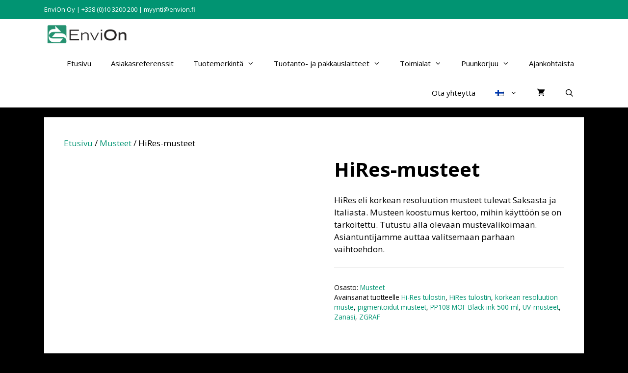

--- FILE ---
content_type: application/x-javascript
request_url: https://consentcdn.cookiebot.com/consentconfig/ff5a518b-6c84-414b-b5c3-6b1ee0204776/envion.fi/configuration.js
body_size: 319
content:
CookieConsent.configuration.tags.push({id:187027317,type:"script",tagID:"",innerHash:"",outerHash:"",tagHash:"13759515432101",url:"https://consent.cookiebot.com/uc.js",resolvedUrl:"https://consent.cookiebot.com/uc.js",cat:[1]});CookieConsent.configuration.tags.push({id:187027319,type:"script",tagID:"",innerHash:"",outerHash:"",tagHash:"9605610494624",url:"https://www.googletagmanager.com/gtag/js?id=G-ZHW950BYVE",resolvedUrl:"https://www.googletagmanager.com/gtag/js?id=G-ZHW950BYVE",cat:[4]});CookieConsent.configuration.tags.push({id:187027321,type:"script",tagID:"",innerHash:"",outerHash:"",tagHash:"16605750095874",url:"",resolvedUrl:"",cat:[4]});CookieConsent.configuration.tags.push({id:187027322,type:"script",tagID:"",innerHash:"",outerHash:"",tagHash:"13528468520684",url:"https://bot.leadoo.com/bot/dynamic.js?company=z0VPPurv",resolvedUrl:"https://bot.leadoo.com/bot/dynamic.js?company=z0VPPurv",cat:[2,4]});CookieConsent.configuration.tags.push({id:187027324,type:"script",tagID:"",innerHash:"",outerHash:"",tagHash:"11605615617657",url:"https://envion.fi/wp-includes/js/jquery/jquery.min.js?ver=3.7.1",resolvedUrl:"https://envion.fi/wp-includes/js/jquery/jquery.min.js?ver=3.7.1",cat:[4]});CookieConsent.configuration.tags.push({id:187027325,type:"script",tagID:"",innerHash:"",outerHash:"",tagHash:"14963614981448",url:"https://envion.fi/wp-content/plugins/woocommerce/assets/js/sourcebuster/sourcebuster.min.js?ver=10.4.3",resolvedUrl:"https://envion.fi/wp-content/plugins/woocommerce/assets/js/sourcebuster/sourcebuster.min.js?ver=10.4.3",cat:[4]});CookieConsent.configuration.tags.push({id:187027326,type:"script",tagID:"",innerHash:"",outerHash:"",tagHash:"1704459519597",url:"https://envion.fi/wp-content/plugins/elementor/assets/js/frontend.min.js?ver=3.33.6",resolvedUrl:"https://envion.fi/wp-content/plugins/elementor/assets/js/frontend.min.js?ver=3.33.6",cat:[1]});CookieConsent.configuration.tags.push({id:187027327,type:"script",tagID:"",innerHash:"",outerHash:"",tagHash:"815390582205",url:"https://envion.fi/wp-content/plugins/woocommerce/assets/js/frontend/cart-fragments.min.js?ver=10.4.3",resolvedUrl:"https://envion.fi/wp-content/plugins/woocommerce/assets/js/frontend/cart-fragments.min.js?ver=10.4.3",cat:[1]});